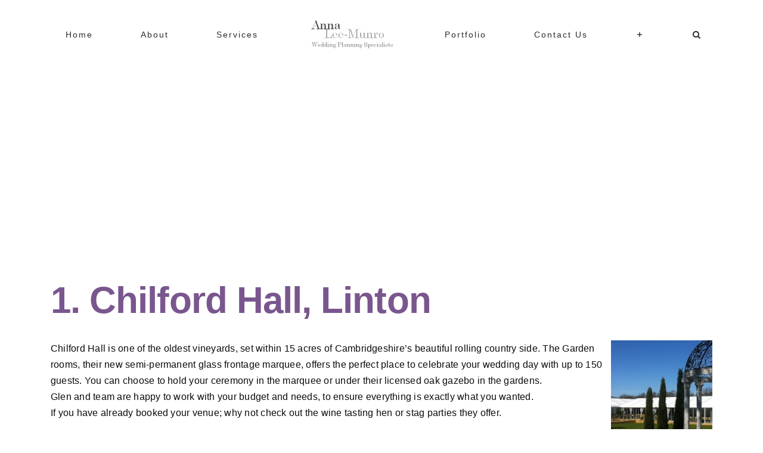

--- FILE ---
content_type: text/html; charset=UTF-8
request_url: https://www.annaleemunro.co.uk/top-10-wedding-venues-in-cambridgeshire/
body_size: 12286
content:
<!DOCTYPE html>
<html class="avada-html-layout-boxed avada-html-header-position-top avada-is-100-percent-template" lang="en-US" prefix="og: http://ogp.me/ns# fb: http://ogp.me/ns/fb#">
<head>
	<meta http-equiv="X-UA-Compatible" content="IE=edge" />
	<meta http-equiv="Content-Type" content="text/html; charset=utf-8"/>
	<meta name="viewport" content="width=device-width, initial-scale=1" />
	<title>Top 10 Wedding Venues in Cambridgeshire &#8211; Wedding Planner Cambridge, Cambridgeshire | Anna Lee Munro</title>
<meta name='robots' content='max-image-preview:large' />
	<style>img:is([sizes="auto" i], [sizes^="auto," i]) { contain-intrinsic-size: 3000px 1500px }</style>
	<link rel="alternate" type="application/rss+xml" title="Wedding Planner Cambridge, Cambridgeshire | Anna Lee Munro &raquo; Feed" href="https://www.annaleemunro.co.uk/feed/" />
<link rel="alternate" type="application/rss+xml" title="Wedding Planner Cambridge, Cambridgeshire | Anna Lee Munro &raquo; Comments Feed" href="https://www.annaleemunro.co.uk/comments/feed/" />
		
		
		
									<meta name="description" content="1. Chilford Hall, Linton
Chilford Hall is one of the oldest vineyards, set within 15 acres of Cambridgeshire&#039;s beautiful rolling country side. The Garden rooms, their new semi-permanent glass frontage marquee, offers the perfect place to celebrate your wedding day with up"/>
				
		<meta property="og:locale" content="en_US"/>
		<meta property="og:type" content="article"/>
		<meta property="og:site_name" content="Wedding Planner Cambridge, Cambridgeshire | Anna Lee Munro"/>
		<meta property="og:title" content="  Top 10 Wedding Venues in Cambridgeshire"/>
				<meta property="og:description" content="1. Chilford Hall, Linton
Chilford Hall is one of the oldest vineyards, set within 15 acres of Cambridgeshire&#039;s beautiful rolling country side. The Garden rooms, their new semi-permanent glass frontage marquee, offers the perfect place to celebrate your wedding day with up"/>
				<meta property="og:url" content="https://www.annaleemunro.co.uk/top-10-wedding-venues-in-cambridgeshire/"/>
										<meta property="article:published_time" content="2014-03-17T21:23:35+00:00"/>
							<meta property="article:modified_time" content="2015-01-21T21:30:08+00:00"/>
								<meta name="author" content="Anna"/>
								<meta property="og:image" content="https://www.annaleemunro.co.uk/wp-content/uploads/2013/10/Sarah-and-Tom-cheese-tower.jpg"/>
		<meta property="og:image:width" content="1440"/>
		<meta property="og:image:height" content="958"/>
		<meta property="og:image:type" content="image/jpeg"/>
						<!-- This site uses the Google Analytics by MonsterInsights plugin v9.11.1 - Using Analytics tracking - https://www.monsterinsights.com/ -->
		<!-- Note: MonsterInsights is not currently configured on this site. The site owner needs to authenticate with Google Analytics in the MonsterInsights settings panel. -->
					<!-- No tracking code set -->
				<!-- / Google Analytics by MonsterInsights -->
		<link rel='stylesheet' id='fusion-dynamic-css-css' href='https://www.annaleemunro.co.uk/wp-content/uploads/fusion-styles/cfe4e7bc1c6e9e9cdada372678385851.min.css?ver=3.14.2' type='text/css' media='all' />
<script type="text/javascript" src="https://www.annaleemunro.co.uk/wp-includes/js/jquery/jquery.min.js?ver=3.7.1" id="jquery-core-js"></script>
<script type="text/javascript" src="https://www.annaleemunro.co.uk/wp-includes/js/jquery/jquery-migrate.min.js?ver=3.4.1" id="jquery-migrate-js"></script>
<link rel="https://api.w.org/" href="https://www.annaleemunro.co.uk/wp-json/" /><link rel="alternate" title="JSON" type="application/json" href="https://www.annaleemunro.co.uk/wp-json/wp/v2/posts/425" /><link rel="EditURI" type="application/rsd+xml" title="RSD" href="https://www.annaleemunro.co.uk/xmlrpc.php?rsd" />
<meta name="generator" content="WordPress 6.8.3" />
<link rel="canonical" href="https://www.annaleemunro.co.uk/top-10-wedding-venues-in-cambridgeshire/" />
<link rel='shortlink' href='https://www.annaleemunro.co.uk/?p=425' />
<link rel="alternate" title="oEmbed (JSON)" type="application/json+oembed" href="https://www.annaleemunro.co.uk/wp-json/oembed/1.0/embed?url=https%3A%2F%2Fwww.annaleemunro.co.uk%2Ftop-10-wedding-venues-in-cambridgeshire%2F" />
<link rel="alternate" title="oEmbed (XML)" type="text/xml+oembed" href="https://www.annaleemunro.co.uk/wp-json/oembed/1.0/embed?url=https%3A%2F%2Fwww.annaleemunro.co.uk%2Ftop-10-wedding-venues-in-cambridgeshire%2F&#038;format=xml" />
<style type="text/css" id="css-fb-visibility">@media screen and (max-width: 640px){.fusion-no-small-visibility{display:none !important;}body .sm-text-align-center{text-align:center !important;}body .sm-text-align-left{text-align:left !important;}body .sm-text-align-right{text-align:right !important;}body .sm-flex-align-center{justify-content:center !important;}body .sm-flex-align-flex-start{justify-content:flex-start !important;}body .sm-flex-align-flex-end{justify-content:flex-end !important;}body .sm-mx-auto{margin-left:auto !important;margin-right:auto !important;}body .sm-ml-auto{margin-left:auto !important;}body .sm-mr-auto{margin-right:auto !important;}body .fusion-absolute-position-small{position:absolute;top:auto;width:100%;}.awb-sticky.awb-sticky-small{ position: sticky; top: var(--awb-sticky-offset,0); }}@media screen and (min-width: 641px) and (max-width: 1050px){.fusion-no-medium-visibility{display:none !important;}body .md-text-align-center{text-align:center !important;}body .md-text-align-left{text-align:left !important;}body .md-text-align-right{text-align:right !important;}body .md-flex-align-center{justify-content:center !important;}body .md-flex-align-flex-start{justify-content:flex-start !important;}body .md-flex-align-flex-end{justify-content:flex-end !important;}body .md-mx-auto{margin-left:auto !important;margin-right:auto !important;}body .md-ml-auto{margin-left:auto !important;}body .md-mr-auto{margin-right:auto !important;}body .fusion-absolute-position-medium{position:absolute;top:auto;width:100%;}.awb-sticky.awb-sticky-medium{ position: sticky; top: var(--awb-sticky-offset,0); }}@media screen and (min-width: 1051px){.fusion-no-large-visibility{display:none !important;}body .lg-text-align-center{text-align:center !important;}body .lg-text-align-left{text-align:left !important;}body .lg-text-align-right{text-align:right !important;}body .lg-flex-align-center{justify-content:center !important;}body .lg-flex-align-flex-start{justify-content:flex-start !important;}body .lg-flex-align-flex-end{justify-content:flex-end !important;}body .lg-mx-auto{margin-left:auto !important;margin-right:auto !important;}body .lg-ml-auto{margin-left:auto !important;}body .lg-mr-auto{margin-right:auto !important;}body .fusion-absolute-position-large{position:absolute;top:auto;width:100%;}.awb-sticky.awb-sticky-large{ position: sticky; top: var(--awb-sticky-offset,0); }}</style><meta name="generator" content="Elementor 3.34.1; features: additional_custom_breakpoints; settings: css_print_method-external, google_font-enabled, font_display-auto">
			<style>
				.e-con.e-parent:nth-of-type(n+4):not(.e-lazyloaded):not(.e-no-lazyload),
				.e-con.e-parent:nth-of-type(n+4):not(.e-lazyloaded):not(.e-no-lazyload) * {
					background-image: none !important;
				}
				@media screen and (max-height: 1024px) {
					.e-con.e-parent:nth-of-type(n+3):not(.e-lazyloaded):not(.e-no-lazyload),
					.e-con.e-parent:nth-of-type(n+3):not(.e-lazyloaded):not(.e-no-lazyload) * {
						background-image: none !important;
					}
				}
				@media screen and (max-height: 640px) {
					.e-con.e-parent:nth-of-type(n+2):not(.e-lazyloaded):not(.e-no-lazyload),
					.e-con.e-parent:nth-of-type(n+2):not(.e-lazyloaded):not(.e-no-lazyload) * {
						background-image: none !important;
					}
				}
			</style>
					<script type="text/javascript">
			var doc = document.documentElement;
			doc.setAttribute( 'data-useragent', navigator.userAgent );
		</script>
		
	</head>

<body class="wp-singular post-template-default single single-post postid-425 single-format-standard wp-theme-Avada fusion-image-hovers fusion-pagination-sizing fusion-button_type-flat fusion-button_span-no fusion-button_gradient-linear avada-image-rollover-circle-no avada-image-rollover-yes avada-image-rollover-direction-center_horiz fusion-body ltr fusion-sticky-header no-tablet-sticky-header no-mobile-sticky-header no-mobile-slidingbar no-mobile-totop fusion-disable-outline fusion-sub-menu-fade mobile-logo-pos-center layout-boxed-mode avada-has-boxed-modal-shadow-none layout-scroll-offset-full avada-has-zero-margin-offset-top fusion-top-header menu-text-align-center mobile-menu-design-flyout fusion-show-pagination-text fusion-header-layout-v7 avada-responsive avada-footer-fx-none avada-menu-highlight-style-bar fusion-search-form-classic fusion-main-menu-search-dropdown fusion-avatar-square avada-dropdown-styles avada-blog-layout-large avada-blog-archive-layout-large avada-header-shadow-no avada-menu-icon-position-top avada-has-megamenu-shadow avada-has-mainmenu-dropdown-divider avada-has-pagetitle-bg-full avada-has-pagetitle-bg-parallax avada-has-mobile-menu-search avada-has-main-nav-search-icon avada-has-100-footer avada-has-breadcrumb-mobile-hidden avada-has-titlebar-bar_and_content avada-social-full-transparent avada-has-slidingbar-widgets avada-has-slidingbar-position-right avada-slidingbar-toggle-style-menu avada-has-slidingbar-sticky avada-has-pagination-padding avada-flyout-menu-direction-fade avada-ec-views-v1 elementor-default elementor-kit-" data-awb-post-id="425">
		<a class="skip-link screen-reader-text" href="#content">Skip to content</a>

	<div id="boxed-wrapper">
							
		<div id="wrapper" class="fusion-wrapper">
			<div id="home" style="position:relative;top:-1px;"></div>
							
					
			<header class="fusion-header-wrapper">
				<div class="fusion-header-v7 fusion-logo-alignment fusion-logo-center fusion-sticky-menu-1 fusion-sticky-logo-1 fusion-mobile-logo-1  fusion-mobile-menu-design-flyout fusion-header-has-flyout-menu">
					<div class="fusion-header-sticky-height"></div>
<div class="fusion-header" >
	<div class="fusion-row fusion-middle-logo-menu">
					<div class="fusion-header-has-flyout-menu-content">
				<nav class="fusion-main-menu" aria-label="Main Menu"><ul id="menu-main-menu" class="fusion-menu fusion-middle-logo-ul"><li  id="menu-item-2539"  class="menu-item menu-item-type-post_type menu-item-object-page menu-item-home menu-item-2539"  data-item-id="2539"><a  href="https://www.annaleemunro.co.uk/" class="fusion-top-level-link fusion-bar-highlight"><span class="menu-text">Home</span></a></li><li  id="menu-item-2540"  class="menu-item menu-item-type-post_type menu-item-object-page menu-item-2540"  data-item-id="2540"><a  href="https://www.annaleemunro.co.uk/about/" class="fusion-top-level-link fusion-bar-highlight"><span class="menu-text">About</span></a></li><li  id="menu-item-2541"  class="menu-item menu-item-type-post_type menu-item-object-page menu-item-2541"  data-item-id="2541"><a  href="https://www.annaleemunro.co.uk/wedding-planner-prices/" class="fusion-top-level-link fusion-bar-highlight"><span class="menu-text">Services</span></a></li>	<li class="fusion-middle-logo-menu-logo fusion-logo" data-margin-top="31px" data-margin-bottom="31px" data-margin-left="0px" data-margin-right="0px">
			<a class="fusion-logo-link"  href="https://www.annaleemunro.co.uk/" >

						<!-- standard logo -->
			<img src="https://www.annaleemunro.co.uk/wp-content/uploads/2019/12/Logo.jpg" srcset="https://www.annaleemunro.co.uk/wp-content/uploads/2019/12/Logo.jpg 1x, https://www.annaleemunro.co.uk/wp-content/uploads/2019/12/Logo.jpg 2x" width="306" height="109" style="max-height:109px;height:auto;" alt="Wedding Planner Cambridge, Cambridgeshire | Anna Lee Munro Logo" data-retina_logo_url="https://www.annaleemunro.co.uk/wp-content/uploads/2019/12/Logo.jpg" class="fusion-standard-logo" />

											<!-- mobile logo -->
				<img src="https://www.annaleemunro.co.uk/wp-content/uploads/2019/12/Logo.jpg" srcset="https://www.annaleemunro.co.uk/wp-content/uploads/2019/12/Logo.jpg 1x, https://www.annaleemunro.co.uk/wp-content/uploads/2019/12/Logo.jpg 2x" width="306" height="109" style="max-height:109px;height:auto;" alt="Wedding Planner Cambridge, Cambridgeshire | Anna Lee Munro Logo" data-retina_logo_url="https://www.annaleemunro.co.uk/wp-content/uploads/2019/12/Logo.jpg" class="fusion-mobile-logo" />
			
											<!-- sticky header logo -->
				<img src="https://www.annaleemunro.co.uk/wp-content/uploads/2019/12/Logo.jpg" srcset="https://www.annaleemunro.co.uk/wp-content/uploads/2019/12/Logo.jpg 1x, https://www.annaleemunro.co.uk/wp-content/uploads/2019/12/Logo.jpg 2x" width="306" height="109" style="max-height:109px;height:auto;" alt="Wedding Planner Cambridge, Cambridgeshire | Anna Lee Munro Logo" data-retina_logo_url="https://www.annaleemunro.co.uk/wp-content/uploads/2019/12/Logo.jpg" class="fusion-sticky-logo" />
					</a>
		</li><li  id="menu-item-2542"  class="menu-item menu-item-type-post_type menu-item-object-page menu-item-2542"  data-item-id="2542"><a  href="https://www.annaleemunro.co.uk/portfolio/" class="fusion-top-level-link fusion-bar-highlight"><span class="menu-text">Portfolio</span></a></li><li  id="menu-item-2543"  class="menu-item menu-item-type-post_type menu-item-object-page menu-item-2543"  data-item-id="2543"><a  href="https://www.annaleemunro.co.uk/contact-us/" class="fusion-top-level-link fusion-bar-highlight"><span class="menu-text">Contact Us</span></a></li><li class="fusion-custom-menu-item fusion-main-menu-sliding-bar" data-classes="fusion-main-menu-sliding-bar"><a class="fusion-main-menu-icon awb-icon-sliding-bar fusion-bar-highlight" href="#" aria-label="Toggle Sliding Bar" data-title="Toggle Sliding Bar" title="Toggle Sliding Bar"></a></li><li class="fusion-custom-menu-item fusion-main-menu-search"><a class="fusion-main-menu-icon fusion-bar-highlight" href="#" aria-label="Search" data-title="Search" title="Search" role="button" aria-expanded="false"></a><div class="fusion-custom-menu-item-contents">		<form role="search" class="searchform fusion-search-form  fusion-search-form-classic" method="get" action="https://www.annaleemunro.co.uk/">
			<div class="fusion-search-form-content">

				
				<div class="fusion-search-field search-field">
					<label><span class="screen-reader-text">Search for:</span>
													<input type="search" value="" name="s" class="s" placeholder="Search..." required aria-required="true" aria-label="Search..."/>
											</label>
				</div>
				<div class="fusion-search-button search-button">
					<input type="submit" class="fusion-search-submit searchsubmit" aria-label="Search" value="&#xf002;" />
									</div>

				
			</div>


			
		</form>
		</div></li></ul></nav><nav class="fusion-main-menu fusion-sticky-menu" aria-label="Main Menu Sticky"><ul id="menu-main-menu-1" class="fusion-menu fusion-middle-logo-ul"><li   class="menu-item menu-item-type-post_type menu-item-object-page menu-item-home menu-item-2539"  data-item-id="2539"><a  href="https://www.annaleemunro.co.uk/" class="fusion-top-level-link fusion-bar-highlight"><span class="menu-text">Home</span></a></li><li   class="menu-item menu-item-type-post_type menu-item-object-page menu-item-2540"  data-item-id="2540"><a  href="https://www.annaleemunro.co.uk/about/" class="fusion-top-level-link fusion-bar-highlight"><span class="menu-text">About</span></a></li><li   class="menu-item menu-item-type-post_type menu-item-object-page menu-item-2541"  data-item-id="2541"><a  href="https://www.annaleemunro.co.uk/wedding-planner-prices/" class="fusion-top-level-link fusion-bar-highlight"><span class="menu-text">Services</span></a></li>	<li class="fusion-middle-logo-menu-logo fusion-logo" data-margin-top="31px" data-margin-bottom="31px" data-margin-left="0px" data-margin-right="0px">
			<a class="fusion-logo-link"  href="https://www.annaleemunro.co.uk/" >

						<!-- standard logo -->
			<img src="https://www.annaleemunro.co.uk/wp-content/uploads/2019/12/Logo.jpg" srcset="https://www.annaleemunro.co.uk/wp-content/uploads/2019/12/Logo.jpg 1x, https://www.annaleemunro.co.uk/wp-content/uploads/2019/12/Logo.jpg 2x" width="306" height="109" style="max-height:109px;height:auto;" alt="Wedding Planner Cambridge, Cambridgeshire | Anna Lee Munro Logo" data-retina_logo_url="https://www.annaleemunro.co.uk/wp-content/uploads/2019/12/Logo.jpg" class="fusion-standard-logo" />

											<!-- mobile logo -->
				<img src="https://www.annaleemunro.co.uk/wp-content/uploads/2019/12/Logo.jpg" srcset="https://www.annaleemunro.co.uk/wp-content/uploads/2019/12/Logo.jpg 1x, https://www.annaleemunro.co.uk/wp-content/uploads/2019/12/Logo.jpg 2x" width="306" height="109" style="max-height:109px;height:auto;" alt="Wedding Planner Cambridge, Cambridgeshire | Anna Lee Munro Logo" data-retina_logo_url="https://www.annaleemunro.co.uk/wp-content/uploads/2019/12/Logo.jpg" class="fusion-mobile-logo" />
			
											<!-- sticky header logo -->
				<img src="https://www.annaleemunro.co.uk/wp-content/uploads/2019/12/Logo.jpg" srcset="https://www.annaleemunro.co.uk/wp-content/uploads/2019/12/Logo.jpg 1x, https://www.annaleemunro.co.uk/wp-content/uploads/2019/12/Logo.jpg 2x" width="306" height="109" style="max-height:109px;height:auto;" alt="Wedding Planner Cambridge, Cambridgeshire | Anna Lee Munro Logo" data-retina_logo_url="https://www.annaleemunro.co.uk/wp-content/uploads/2019/12/Logo.jpg" class="fusion-sticky-logo" />
					</a>
		</li><li   class="menu-item menu-item-type-post_type menu-item-object-page menu-item-2542"  data-item-id="2542"><a  href="https://www.annaleemunro.co.uk/portfolio/" class="fusion-top-level-link fusion-bar-highlight"><span class="menu-text">Portfolio</span></a></li><li   class="menu-item menu-item-type-post_type menu-item-object-page menu-item-2543"  data-item-id="2543"><a  href="https://www.annaleemunro.co.uk/contact-us/" class="fusion-top-level-link fusion-bar-highlight"><span class="menu-text">Contact Us</span></a></li><li class="fusion-custom-menu-item fusion-main-menu-sliding-bar" data-classes="fusion-main-menu-sliding-bar"><a class="fusion-main-menu-icon awb-icon-sliding-bar fusion-bar-highlight" href="#" aria-label="Toggle Sliding Bar" data-title="Toggle Sliding Bar" title="Toggle Sliding Bar"></a></li><li class="fusion-custom-menu-item fusion-main-menu-search"><a class="fusion-main-menu-icon fusion-bar-highlight" href="#" aria-label="Search" data-title="Search" title="Search" role="button" aria-expanded="false"></a><div class="fusion-custom-menu-item-contents">		<form role="search" class="searchform fusion-search-form  fusion-search-form-classic" method="get" action="https://www.annaleemunro.co.uk/">
			<div class="fusion-search-form-content">

				
				<div class="fusion-search-field search-field">
					<label><span class="screen-reader-text">Search for:</span>
													<input type="search" value="" name="s" class="s" placeholder="Search..." required aria-required="true" aria-label="Search..."/>
											</label>
				</div>
				<div class="fusion-search-button search-button">
					<input type="submit" class="fusion-search-submit searchsubmit" aria-label="Search" value="&#xf002;" />
									</div>

				
			</div>


			
		</form>
		</div></li></ul></nav><div class="fusion-mobile-navigation"><ul id="menu-main-menu-2" class="fusion-mobile-menu"><li   class="menu-item menu-item-type-post_type menu-item-object-page menu-item-home menu-item-2539"  data-item-id="2539"><a  href="https://www.annaleemunro.co.uk/" class="fusion-top-level-link fusion-bar-highlight"><span class="menu-text">Home</span></a></li><li   class="menu-item menu-item-type-post_type menu-item-object-page menu-item-2540"  data-item-id="2540"><a  href="https://www.annaleemunro.co.uk/about/" class="fusion-top-level-link fusion-bar-highlight"><span class="menu-text">About</span></a></li><li   class="menu-item menu-item-type-post_type menu-item-object-page menu-item-2541"  data-item-id="2541"><a  href="https://www.annaleemunro.co.uk/wedding-planner-prices/" class="fusion-top-level-link fusion-bar-highlight"><span class="menu-text">Services</span></a></li>	<li class="fusion-middle-logo-menu-logo fusion-logo" data-margin-top="31px" data-margin-bottom="31px" data-margin-left="0px" data-margin-right="0px">
			<a class="fusion-logo-link"  href="https://www.annaleemunro.co.uk/" >

						<!-- standard logo -->
			<img src="https://www.annaleemunro.co.uk/wp-content/uploads/2019/12/Logo.jpg" srcset="https://www.annaleemunro.co.uk/wp-content/uploads/2019/12/Logo.jpg 1x, https://www.annaleemunro.co.uk/wp-content/uploads/2019/12/Logo.jpg 2x" width="306" height="109" style="max-height:109px;height:auto;" alt="Wedding Planner Cambridge, Cambridgeshire | Anna Lee Munro Logo" data-retina_logo_url="https://www.annaleemunro.co.uk/wp-content/uploads/2019/12/Logo.jpg" class="fusion-standard-logo" />

											<!-- mobile logo -->
				<img src="https://www.annaleemunro.co.uk/wp-content/uploads/2019/12/Logo.jpg" srcset="https://www.annaleemunro.co.uk/wp-content/uploads/2019/12/Logo.jpg 1x, https://www.annaleemunro.co.uk/wp-content/uploads/2019/12/Logo.jpg 2x" width="306" height="109" style="max-height:109px;height:auto;" alt="Wedding Planner Cambridge, Cambridgeshire | Anna Lee Munro Logo" data-retina_logo_url="https://www.annaleemunro.co.uk/wp-content/uploads/2019/12/Logo.jpg" class="fusion-mobile-logo" />
			
											<!-- sticky header logo -->
				<img src="https://www.annaleemunro.co.uk/wp-content/uploads/2019/12/Logo.jpg" srcset="https://www.annaleemunro.co.uk/wp-content/uploads/2019/12/Logo.jpg 1x, https://www.annaleemunro.co.uk/wp-content/uploads/2019/12/Logo.jpg 2x" width="306" height="109" style="max-height:109px;height:auto;" alt="Wedding Planner Cambridge, Cambridgeshire | Anna Lee Munro Logo" data-retina_logo_url="https://www.annaleemunro.co.uk/wp-content/uploads/2019/12/Logo.jpg" class="fusion-sticky-logo" />
					</a>
		</li><li   class="menu-item menu-item-type-post_type menu-item-object-page menu-item-2542"  data-item-id="2542"><a  href="https://www.annaleemunro.co.uk/portfolio/" class="fusion-top-level-link fusion-bar-highlight"><span class="menu-text">Portfolio</span></a></li><li   class="menu-item menu-item-type-post_type menu-item-object-page menu-item-2543"  data-item-id="2543"><a  href="https://www.annaleemunro.co.uk/contact-us/" class="fusion-top-level-link fusion-bar-highlight"><span class="menu-text">Contact Us</span></a></li></ul></div><div class="fusion-flyout-menu-icons fusion-flyout-mobile-menu-icons">
	
	
			<div class="fusion-flyout-search-toggle">
			<div class="fusion-toggle-icon">
				<div class="fusion-toggle-icon-line"></div>
				<div class="fusion-toggle-icon-line"></div>
				<div class="fusion-toggle-icon-line"></div>
			</div>
			<a class="fusion-icon awb-icon-search" aria-hidden="true" aria-label="Toggle Search" href="#"></a>
		</div>
	
				<a class="fusion-flyout-menu-toggle" aria-hidden="true" aria-label="Toggle Menu" href="#">
			<div class="fusion-toggle-icon-line"></div>
			<div class="fusion-toggle-icon-line"></div>
			<div class="fusion-toggle-icon-line"></div>
		</a>
	</div>

	<div class="fusion-flyout-search">
				<form role="search" class="searchform fusion-search-form  fusion-search-form-classic" method="get" action="https://www.annaleemunro.co.uk/">
			<div class="fusion-search-form-content">

				
				<div class="fusion-search-field search-field">
					<label><span class="screen-reader-text">Search for:</span>
													<input type="search" value="" name="s" class="s" placeholder="Search..." required aria-required="true" aria-label="Search..."/>
											</label>
				</div>
				<div class="fusion-search-button search-button">
					<input type="submit" class="fusion-search-submit searchsubmit" aria-label="Search" value="&#xf002;" />
									</div>

				
			</div>


			
		</form>
			</div>

<div class="fusion-flyout-menu-bg"></div>

<nav class="fusion-mobile-nav-holder fusion-flyout-menu fusion-flyout-mobile-menu" aria-label="Main Menu Mobile"></nav>

	<nav class="fusion-mobile-nav-holder fusion-flyout-menu fusion-flyout-mobile-menu fusion-mobile-sticky-nav-holder" aria-label="Main Menu Mobile Sticky"></nav>
							</div>
			</div>
</div>
				</div>
				<div class="fusion-clearfix"></div>
			</header>
								
							<div id="sliders-container" class="fusion-slider-visibility">
					</div>
				
					
							
			<section class="avada-page-titlebar-wrapper" aria-label="Page Title Bar">
	<div class="fusion-page-title-bar fusion-page-title-bar-breadcrumbs fusion-page-title-bar-center">
		<div class="fusion-page-title-row">
			<div class="fusion-page-title-wrapper">
				<div class="fusion-page-title-captions">

					
																
				</div>

				
			</div>
		</div>
	</div>
</section>

						<main id="main" class="clearfix width-100">
				<div class="fusion-row" style="max-width:100%;">

<section id="content" style="width: 100%;">
	
					<article id="post-425" class="post post-425 type-post status-publish format-standard has-post-thumbnail hentry category-wedding-venues tag-bassmead-manor-barns tag-chilford-hall tag-emmanuel-college tag-island-hall tag-madingley-hall tag-manor-house tag-rectory-farm tag-the-haycock-hotel tag-the-old-hall tag-the-sheene-mill tag-top-10-wedding-venues-in-cambridgeshire tag-wedding-venues-cambridge">
										<span class="entry-title" style="display: none;">Top 10 Wedding Venues in Cambridgeshire</span>
			
				
						<div class="post-content">
				<h2 style="color: #7a568e;"><strong>1. Chilford Hall, Linton</strong></h2>
<p><a href="http://www.annaleemunro.co.uk/wp-content/uploads/2014/03/Chilford-Hall.jpg"><img loading="lazy" decoding="async" class="alignright  wp-image-466" title="Chilford Hall" src="http://www.annaleemunro.co.uk/wp-content/uploads/2014/03/Chilford-Hall-150x150.jpg" alt="Chilford Hall" width="170" height="170" srcset="https://www.annaleemunro.co.uk/wp-content/uploads/2014/03/Chilford-Hall-60x60.jpg 60w, https://www.annaleemunro.co.uk/wp-content/uploads/2014/03/Chilford-Hall-150x150.jpg 150w, https://www.annaleemunro.co.uk/wp-content/uploads/2014/03/Chilford-Hall-220x220.jpg 220w, https://www.annaleemunro.co.uk/wp-content/uploads/2014/03/Chilford-Hall.jpg 775w" sizes="(max-width: 170px) 100vw, 170px" /></a>Chilford Hall is one of the oldest vineyards, set within 15 acres of Cambridgeshire&#8217;s beautiful rolling country side. The Garden rooms, their new semi-permanent glass frontage marquee, offers the perfect place to celebrate your wedding day with up to 150 guests. You can choose to hold your ceremony in the marquee or under their licensed oak gazebo in the gardens.<br />
Glen and team are happy to work with your budget and needs, to ensure everything is exactly what you wanted.<br />
If you have already booked your venue; why not check out the wine tasting hen or stag parties they offer.</p>
<p>For further information go to Chilford Hall&#8217;s website: <a title="Chilford Hall" href="http://www.chilfordhall.co.uk">www.chilfordhall.co.uk<br />
</a></p>
<h2 style="color: #7a568e;"><strong>2. Longstowe Hall, Longstowe, Cambridge</strong></h2>
<p><a href="http://www.annaleemunro.co.uk/wp-content/uploads/2014/03/Longstowe-Hall1.jpg"><img loading="lazy" decoding="async" class="alignright  wp-image-468" title="Longstowe Hall" src="http://www.annaleemunro.co.uk/wp-content/uploads/2014/03/Longstowe-Hall1-150x150.jpg" alt="Longstowe Hall" width="170" height="170" srcset="https://www.annaleemunro.co.uk/wp-content/uploads/2014/03/Longstowe-Hall1-60x60.jpg 60w, https://www.annaleemunro.co.uk/wp-content/uploads/2014/03/Longstowe-Hall1-150x150.jpg 150w, https://www.annaleemunro.co.uk/wp-content/uploads/2014/03/Longstowe-Hall1-220x220.jpg 220w, https://www.annaleemunro.co.uk/wp-content/uploads/2014/03/Longstowe-Hall1.jpg 475w" sizes="(max-width: 170px) 100vw, 170px" /></a>Longstowe Hall, a family home, is an elegant venue set within pretty English gardens that sweep down to the lake and will be exclusive to you.<br />
Longstowe Hall can accommodate up to 100 guests for a ceremony and you have the option of The Great Hall or the gazebo set on a small island within the gardens.<br />
The marquee, with two clear sides, is an idyllic location for any wedding breakfast and the natural décor allows for any wedding theme. The controlled up-lighters and chandeliers allow you to create the perfect ambiance when the night draws in.</p>
<p>For further information, go to Longstowe Hall&#8217;s website: <a title="Longstowe Hall" href="http://www.longstowehall.co.uk">www.longstowehall.co.uk</a></p>
<p>&nbsp;</p>
<h2 style="color: #7a568e;"><strong>3. Island Hall, Godmanchester</strong></h2>
<p><a href="http://www.annaleemunro.co.uk/wp-content/uploads/2014/03/Island-Hall.jpg"><img loading="lazy" decoding="async" class="alignright  wp-image-469" title="Island Hall" src="http://www.annaleemunro.co.uk/wp-content/uploads/2014/03/Island-Hall-150x150.jpg" alt="Island Hall" width="170" height="170" srcset="https://www.annaleemunro.co.uk/wp-content/uploads/2014/03/Island-Hall-60x60.jpg 60w, https://www.annaleemunro.co.uk/wp-content/uploads/2014/03/Island-Hall-150x150.jpg 150w, https://www.annaleemunro.co.uk/wp-content/uploads/2014/03/Island-Hall.jpg 275w" sizes="(max-width: 170px) 100vw, 170px" /></a>Island Hall is an attractive, riverside mansion and was built in the late 1740s. The gardens are enclosed with 18th century brick walls and mature trees, and are connected by a Chinese-style bridge to the island in the River Great Ouse from which the house takes its name. The Chinese bridge is a replica of the original 18thcentury bridge, long lost, but happily recorded in old photographs.<br />
The family open their home to a handful of couples each year and the venue will be exclusive to you. They are licensed for civil ceremonies of up to 80 guests in the house. For the wedding breakfast they can offer a more intimate affair in the house or larger weddings of up to 250 guests in the marquee.</p>
<p>For further information, go to Island Hall&#8217;s website: <a title="Island Hall" href="http://www.islandhall.com">www.islandhall.com</a></p>
<p>&nbsp;</p>
<h2 style="color: #7a568e;"><strong>4. The Old Hall, Stuntney, Ely </strong></h2>
<p><a href="http://www.annaleemunro.co.uk/wp-content/uploads/2014/03/DSC_6577.jpg"><img loading="lazy" decoding="async" class="alignright  wp-image-476" src="http://www.annaleemunro.co.uk/wp-content/uploads/2014/03/DSC_6577-150x150.jpg" alt="The Old Hall Ely" width="170" height="170" srcset="https://www.annaleemunro.co.uk/wp-content/uploads/2014/03/DSC_6577-60x60.jpg 60w, https://www.annaleemunro.co.uk/wp-content/uploads/2014/03/DSC_6577-150x150.jpg 150w, https://www.annaleemunro.co.uk/wp-content/uploads/2014/03/DSC_6577-220x220.jpg 220w, https://www.annaleemunro.co.uk/wp-content/uploads/2014/03/DSC_6577.jpg 640w" sizes="(max-width: 170px) 100vw, 170px" /></a>The Old Hall is a Jacobean manor house set within 2000 acres providing stunning views across Ely and stunning Ely Cathedral. It is a 5 star gold Bed and Breakfast and is an exclusive wedding venue for you and your guests.<br />
They are able to offer civil ceremonies under the oak gazebo, overlooking the impressive lake and the wedding breakfast would follow in the marquee, accommodating up to 150 guests. The marquee is ivory lined with pea lights in the ceiling and has two sides of glass highlighting the rolling countryside. The adjoining dance marquee, separated by curtains, is revealed to really start the celebration.</p>
<p>For further information, go to The Old Hall&#8217;s website: <a title="The Old Hall" href="http://www.theoldhallhotelely.co.uk">www.theoldhallhotelely.co.uk</a></p>
<p>&nbsp;</p>
<h2 style="color: #7a568e;"><strong>5. Bassmead Manor Barns, Staploe, Eastern Socon</strong></h2>
<p><a href="http://www.annaleemunro.co.uk/wp-content/uploads/2014/03/Bassmead-Manor-Barn.jpg"><img loading="lazy" decoding="async" class="alignright  wp-image-471" src="http://www.annaleemunro.co.uk/wp-content/uploads/2014/03/Bassmead-Manor-Barn-150x150.jpg" alt="Bassmead Manor Barn" width="170" height="170" srcset="https://www.annaleemunro.co.uk/wp-content/uploads/2014/03/Bassmead-Manor-Barn-60x60.jpg 60w, https://www.annaleemunro.co.uk/wp-content/uploads/2014/03/Bassmead-Manor-Barn-150x150.jpg 150w, https://www.annaleemunro.co.uk/wp-content/uploads/2014/03/Bassmead-Manor-Barn.jpg 269w" sizes="(max-width: 170px) 100vw, 170px" /></a>Bassmead Manor Barns are set within the medieval moat of an ancient manor house. The converted barn boasts a wonderful 300-year-old barn for weddings, a breathtaking, contemporary reception barn and overnight accommodation.<br />
The beautiful, landscaped garden bordered by the moat has a secluded pergola and tranquil views across open countryside.<br />
It is licensed to hold civil ceremonies of up to 150 guests and can accommodate the same numbers for a wedding breakfast.</p>
<p>For further information, visit Bassmean Manor Barn&#8217;s website: <a title="bassmead manor" href="http://www.bassmeadmanorbarns-weddings.co.uk">www.bassmeadmanorbarns-weddings.co.uk</a></p>
<p>&nbsp;</p>
<h2 style="color: #7a568e;"><strong>6. Emmanuel College, Cambridge</strong></h2>
<p><a href="http://www.annaleemunro.co.uk/wp-content/uploads/2014/03/emmanuel-colleg.jpg"><img loading="lazy" decoding="async" class="alignright  wp-image-472" src="http://www.annaleemunro.co.uk/wp-content/uploads/2014/03/emmanuel-colleg-150x150.jpg" alt="Emmanuel College" width="170" height="170" srcset="https://www.annaleemunro.co.uk/wp-content/uploads/2014/03/emmanuel-colleg-60x60.jpg 60w, https://www.annaleemunro.co.uk/wp-content/uploads/2014/03/emmanuel-colleg-150x150.jpg 150w, https://www.annaleemunro.co.uk/wp-content/uploads/2014/03/emmanuel-colleg-220x220.jpg 220w, https://www.annaleemunro.co.uk/wp-content/uploads/2014/03/emmanuel-colleg.jpg 900w" sizes="(max-width: 170px) 100vw, 170px" /></a>Emmanuel College is one of many colleges situated within Cambridge and dates back to 1584. It offers many beautiful areas for photographs to be taken. The Wren Chapel Cloister, The Paddock next to the duck pond or Chapman’s Gardens with Hobson’s Conduit, shaded by a weeping willow, are a wonderful backdrop.<br />
The Wedding Breakfast, accommodating up to 150 guests, takes place within the magnificent Great Hall, with its elegant moulded plaster ceiling and panelled Wedgwood blue walls flooded with light from mullioned windows.<br />
For the evening reception, The Old Library is available for dancing and other entertainment with the adjoining New Court for quiet drinks and conversation.</p>
<p>For further information, please visit Emmanuel College&#8217;s website: <a title="Emmanuel college" href="http://www.emma.cam.ac.uk/conferences/weddings">www.emma.cam.ac.uk/conferences/weddings</a></p>
<p>&nbsp;</p>
<h2 style="color: #7a568e;"><strong>7. Madingley Hall, Madingley, Cambridge</strong></h2>
<p><a href="http://www.annaleemunro.co.uk/wp-content/uploads/2014/03/Madingley-Hall1.jpg"><img loading="lazy" decoding="async" class="alignright  wp-image-474" src="http://www.annaleemunro.co.uk/wp-content/uploads/2014/03/Madingley-Hall1-150x150.jpg" alt="Madingley Hall" width="170" height="170" srcset="https://www.annaleemunro.co.uk/wp-content/uploads/2014/03/Madingley-Hall1-60x60.jpg 60w, https://www.annaleemunro.co.uk/wp-content/uploads/2014/03/Madingley-Hall1-150x150.jpg 150w, https://www.annaleemunro.co.uk/wp-content/uploads/2014/03/Madingley-Hall1-220x220.jpg 220w, https://www.annaleemunro.co.uk/wp-content/uploads/2014/03/Madingley-Hall1.jpg 430w" sizes="(max-width: 170px) 100vw, 170px" /></a>Madingley Hall is a 16th century country house situated within impressive grounds offering weddings of up to 110 guests within an abundance of rooms and are now licensed for civil ceremonies. They also offer 62 en-suite bedrooms with stunning views across the woods, gardens and courtyard.</p>
<p>For further information, visit Madingley Hall&#8217;s website: <a title="Madingley" href="http://www.madingleyhall.co.uk">www.madingleyhall.co.uk</a></p>
<p>&nbsp;</p>
<h2 style="color: #7a568e;"><strong>8. The Sheene Mill, Melbourn, Royston</strong></h2>
<p><a href="http://www.annaleemunro.co.uk/wp-content/uploads/2014/03/DSC_9444.jpg"><img loading="lazy" decoding="async" class="alignright  wp-image-475" src="http://www.annaleemunro.co.uk/wp-content/uploads/2014/03/DSC_9444-150x150.jpg" alt="The Sheene Mill" width="170" height="170" srcset="https://www.annaleemunro.co.uk/wp-content/uploads/2014/03/DSC_9444-60x60.jpg 60w, https://www.annaleemunro.co.uk/wp-content/uploads/2014/03/DSC_9444-150x150.jpg 150w, https://www.annaleemunro.co.uk/wp-content/uploads/2014/03/DSC_9444-220x220.jpg 220w, https://www.annaleemunro.co.uk/wp-content/uploads/2014/03/DSC_9444.jpg 640w" sizes="(max-width: 170px) 100vw, 170px" /></a>The Sheene Mill has rested on the River Mel in the beautiful Cambridgeshire countryside of Melbourn for over 400 years. This 16 Century mill still offers original features, some of which include exposed beams, original mill grinding stones and not to forget the picturesque lake.<br />
Civil ceremonies can up to 110 guests and take place in the Garden Conservatory, The Banqueting Hall, The Main Ceremony Hall or outdoors under the Wedding Pavilion. They are able to accommodate guest numbers of 20-180 for a wedding breakfast.</p>
<p>For further information, visit The Sheene Mill&#8217;s website: <a title="Sheene Mill" href="http://www.thesheenemill.com">www.thesheenemill.com</a></p>
<p>&nbsp;</p>
<h2 style="color: #7a568e;"><strong>9. Rectory Farm, Cambridge </strong></h2>
<p><a href="http://www.annaleemunro.co.uk/wp-content/uploads/2014/03/rectory-farm.jpg"><img loading="lazy" decoding="async" class="alignright  wp-image-477" src="http://www.annaleemunro.co.uk/wp-content/uploads/2014/03/rectory-farm-150x150.jpg" alt="Rectory Farm" width="170" height="170" srcset="https://www.annaleemunro.co.uk/wp-content/uploads/2014/03/rectory-farm-60x60.jpg 60w, https://www.annaleemunro.co.uk/wp-content/uploads/2014/03/rectory-farm-150x150.jpg 150w, https://www.annaleemunro.co.uk/wp-content/uploads/2014/03/rectory-farm-220x220.jpg 220w, https://www.annaleemunro.co.uk/wp-content/uploads/2014/03/rectory-farm.jpg 672w" sizes="(max-width: 170px) 100vw, 170px" /></a>Rectory Farm is situated amongst 50 acres of woodland and fields and is a short walk to the River Cam and Kings College.<br />
The marquee can accommodate up to 150 guests and boosts venetian chandeliers, canopied reception area and large windows highlighting the stunning surroundings. It is set within secluded gardens, surrounded by willow trees and is lit for the perfect ambiance in the evening.<br />
They also offer accommodation for many guests with The Chalet, their latest expansion, consisting of 10 apartments and The Lodge, accommodating up to 6 people.</p>
<p>For further information, please visit the Rectory Farm&#8217;s website: <a title="recotory farm" href="http://www.rectoryweddings.net">www.rectoryweddings.net</a></p>
<p>&nbsp;</p>
<h2 style="color: #7a568e;"><strong>10. The Haycock Hotel, Wansford, Peterborough </strong></h2>
<p><a href="http://www.annaleemunro.co.uk/wp-content/uploads/2014/03/The-Haycock.jpg"><img loading="lazy" decoding="async" class="alignright  wp-image-478" src="http://www.annaleemunro.co.uk/wp-content/uploads/2014/03/The-Haycock-150x150.jpg" alt="The Haycock" width="170" height="170" srcset="https://www.annaleemunro.co.uk/wp-content/uploads/2014/03/The-Haycock-60x60.jpg 60w, https://www.annaleemunro.co.uk/wp-content/uploads/2014/03/The-Haycock-150x150.jpg 150w, https://www.annaleemunro.co.uk/wp-content/uploads/2014/03/The-Haycock.jpg 225w" sizes="(max-width: 170px) 100vw, 170px" /></a>The Haycock Hotel, a Macdonald associate Hotel, is set within the village of Wansford on the River Nene and boasts stunning English country gardens. The Haycock Ballroom can accommodate up to 200 guests for a wedding and can perform ceremonies in the adjoining Barnaby room.<br />
They have plenty of room for guests to stay, offering 48 bedrooms.</p>
<p>For further information, please visit The Haycock&#8217;s website: <a title="haycock hotel" href="http://www.macdonaldhotels.co.uk/our-hotels/the-haycock-hotel/weddings">www.macdonaldhotels.co.uk/our-hotels/the-haycock-hotel/weddings</a></p>
<p>Photo credits:<br />
Some of the images above have been produced by <a title="Lee Allison Photography" href="http://http://www.leeallisonphotography.co.uk">Lee Allison Photography</a>.</p>
							</div>

												<span class="vcard rich-snippet-hidden"><span class="fn"><a href="https://www.annaleemunro.co.uk/author/anna/" title="Posts by Anna" rel="author">Anna</a></span></span><span class="updated rich-snippet-hidden">2015-01-21T21:30:08+00:00</span>																								
																	</article>
	</section>
						
					</div>  <!-- fusion-row -->
				</main>  <!-- #main -->
				
				
								
					
		<div class="fusion-footer">
					
	<footer class="fusion-footer-widget-area fusion-widget-area fusion-footer-widget-area-center">
		<div class="fusion-row">
			<div class="fusion-columns fusion-columns-3 fusion-widget-area">
				
																									<div class="fusion-column col-lg-4 col-md-4 col-sm-4">
													</div>
																										<div class="fusion-column col-lg-4 col-md-4 col-sm-4">
													</div>
																										<div class="fusion-column fusion-column-last col-lg-4 col-md-4 col-sm-4">
													</div>
																																				
				<div class="fusion-clearfix"></div>
			</div> <!-- fusion-columns -->
		</div> <!-- fusion-row -->
	</footer> <!-- fusion-footer-widget-area -->

		</div> <!-- fusion-footer -->

		
											<div class="fusion-sliding-bar-wrapper">
									<div id="slidingbar-area" class="slidingbar-area fusion-sliding-bar-area fusion-widget-area fusion-sliding-bar-position-right fusion-sliding-bar-text-align-center fusion-sliding-bar-toggle-menu fusion-sliding-bar-sticky fusion-sliding-bar-columns-stacked" data-breakpoint="1050" data-toggle="menu">
		
		<div id="slidingbar" class="fusion-sliding-bar">
						<div class="fusion-sliding-bar-content-wrapper">
									<div class="fusion-sb-toggle-wrapper">
						<a class="fusion-sb-close" href="#"><span class="screen-reader-text">Close Sliding Bar Area</span></a>
					</div>
								<div class="fusion-sliding-bar-content">

																														<div class="fusion-column">
														</div>
																															<div class="fusion-column">
														</div>
																															<div class="fusion-column">
														</div>
																																																	<div class="fusion-clearfix"></div>
				</div>
			</div>
		</div>
	</div>
							</div>
																</div> <!-- wrapper -->
		</div> <!-- #boxed-wrapper -->
					
							<a class="fusion-one-page-text-link fusion-page-load-link" tabindex="-1" href="#" aria-hidden="true">Page load link</a>

		<div class="avada-footer-scripts">
			<script type="text/javascript">var fusionNavIsCollapsed=function(e){var t,n;window.innerWidth<=e.getAttribute("data-breakpoint")?(e.classList.add("collapse-enabled"),e.classList.remove("awb-menu_desktop"),e.classList.contains("expanded")||window.dispatchEvent(new CustomEvent("fusion-mobile-menu-collapsed",{detail:{nav:e}})),(n=e.querySelectorAll(".menu-item-has-children.expanded")).length&&n.forEach((function(e){e.querySelector(".awb-menu__open-nav-submenu_mobile").setAttribute("aria-expanded","false")}))):(null!==e.querySelector(".menu-item-has-children.expanded .awb-menu__open-nav-submenu_click")&&e.querySelector(".menu-item-has-children.expanded .awb-menu__open-nav-submenu_click").click(),e.classList.remove("collapse-enabled"),e.classList.add("awb-menu_desktop"),null!==e.querySelector(".awb-menu__main-ul")&&e.querySelector(".awb-menu__main-ul").removeAttribute("style")),e.classList.add("no-wrapper-transition"),clearTimeout(t),t=setTimeout(()=>{e.classList.remove("no-wrapper-transition")},400),e.classList.remove("loading")},fusionRunNavIsCollapsed=function(){var e,t=document.querySelectorAll(".awb-menu");for(e=0;e<t.length;e++)fusionNavIsCollapsed(t[e])};function avadaGetScrollBarWidth(){var e,t,n,l=document.createElement("p");return l.style.width="100%",l.style.height="200px",(e=document.createElement("div")).style.position="absolute",e.style.top="0px",e.style.left="0px",e.style.visibility="hidden",e.style.width="200px",e.style.height="150px",e.style.overflow="hidden",e.appendChild(l),document.body.appendChild(e),t=l.offsetWidth,e.style.overflow="scroll",t==(n=l.offsetWidth)&&(n=e.clientWidth),document.body.removeChild(e),jQuery("html").hasClass("awb-scroll")&&10<t-n?10:t-n}fusionRunNavIsCollapsed(),window.addEventListener("fusion-resize-horizontal",fusionRunNavIsCollapsed);</script><script type="speculationrules">
{"prefetch":[{"source":"document","where":{"and":[{"href_matches":"\/*"},{"not":{"href_matches":["\/wp-*.php","\/wp-admin\/*","\/wp-content\/uploads\/*","\/wp-content\/*","\/wp-content\/plugins\/*","\/wp-content\/themes\/Avada\/*","\/*\\?(.+)"]}},{"not":{"selector_matches":"a[rel~=\"nofollow\"]"}},{"not":{"selector_matches":".no-prefetch, .no-prefetch a"}}]},"eagerness":"conservative"}]}
</script>
			<script>
				const lazyloadRunObserver = () => {
					const lazyloadBackgrounds = document.querySelectorAll( `.e-con.e-parent:not(.e-lazyloaded)` );
					const lazyloadBackgroundObserver = new IntersectionObserver( ( entries ) => {
						entries.forEach( ( entry ) => {
							if ( entry.isIntersecting ) {
								let lazyloadBackground = entry.target;
								if( lazyloadBackground ) {
									lazyloadBackground.classList.add( 'e-lazyloaded' );
								}
								lazyloadBackgroundObserver.unobserve( entry.target );
							}
						});
					}, { rootMargin: '200px 0px 200px 0px' } );
					lazyloadBackgrounds.forEach( ( lazyloadBackground ) => {
						lazyloadBackgroundObserver.observe( lazyloadBackground );
					} );
				};
				const events = [
					'DOMContentLoaded',
					'elementor/lazyload/observe',
				];
				events.forEach( ( event ) => {
					document.addEventListener( event, lazyloadRunObserver );
				} );
			</script>
			<style id='global-styles-inline-css' type='text/css'>
:root{--wp--preset--aspect-ratio--square: 1;--wp--preset--aspect-ratio--4-3: 4/3;--wp--preset--aspect-ratio--3-4: 3/4;--wp--preset--aspect-ratio--3-2: 3/2;--wp--preset--aspect-ratio--2-3: 2/3;--wp--preset--aspect-ratio--16-9: 16/9;--wp--preset--aspect-ratio--9-16: 9/16;--wp--preset--color--black: #000000;--wp--preset--color--cyan-bluish-gray: #abb8c3;--wp--preset--color--white: #ffffff;--wp--preset--color--pale-pink: #f78da7;--wp--preset--color--vivid-red: #cf2e2e;--wp--preset--color--luminous-vivid-orange: #ff6900;--wp--preset--color--luminous-vivid-amber: #fcb900;--wp--preset--color--light-green-cyan: #7bdcb5;--wp--preset--color--vivid-green-cyan: #00d084;--wp--preset--color--pale-cyan-blue: #8ed1fc;--wp--preset--color--vivid-cyan-blue: #0693e3;--wp--preset--color--vivid-purple: #9b51e0;--wp--preset--color--awb-color-1: #ffffff;--wp--preset--color--awb-color-2: #f9f9f9;--wp--preset--color--awb-color-3: #f6f6f6;--wp--preset--color--awb-color-4: #ebebeb;--wp--preset--color--awb-color-5: #ebeaea;--wp--preset--color--awb-color-6: #b2b2b2;--wp--preset--color--awb-color-7: #747474;--wp--preset--color--awb-color-8: #333333;--wp--preset--color--awb-color-custom-10: #65bc7b;--wp--preset--color--awb-color-custom-11: rgba(255,255,255,0.8);--wp--preset--gradient--vivid-cyan-blue-to-vivid-purple: linear-gradient(135deg,rgba(6,147,227,1) 0%,rgb(155,81,224) 100%);--wp--preset--gradient--light-green-cyan-to-vivid-green-cyan: linear-gradient(135deg,rgb(122,220,180) 0%,rgb(0,208,130) 100%);--wp--preset--gradient--luminous-vivid-amber-to-luminous-vivid-orange: linear-gradient(135deg,rgba(252,185,0,1) 0%,rgba(255,105,0,1) 100%);--wp--preset--gradient--luminous-vivid-orange-to-vivid-red: linear-gradient(135deg,rgba(255,105,0,1) 0%,rgb(207,46,46) 100%);--wp--preset--gradient--very-light-gray-to-cyan-bluish-gray: linear-gradient(135deg,rgb(238,238,238) 0%,rgb(169,184,195) 100%);--wp--preset--gradient--cool-to-warm-spectrum: linear-gradient(135deg,rgb(74,234,220) 0%,rgb(151,120,209) 20%,rgb(207,42,186) 40%,rgb(238,44,130) 60%,rgb(251,105,98) 80%,rgb(254,248,76) 100%);--wp--preset--gradient--blush-light-purple: linear-gradient(135deg,rgb(255,206,236) 0%,rgb(152,150,240) 100%);--wp--preset--gradient--blush-bordeaux: linear-gradient(135deg,rgb(254,205,165) 0%,rgb(254,45,45) 50%,rgb(107,0,62) 100%);--wp--preset--gradient--luminous-dusk: linear-gradient(135deg,rgb(255,203,112) 0%,rgb(199,81,192) 50%,rgb(65,88,208) 100%);--wp--preset--gradient--pale-ocean: linear-gradient(135deg,rgb(255,245,203) 0%,rgb(182,227,212) 50%,rgb(51,167,181) 100%);--wp--preset--gradient--electric-grass: linear-gradient(135deg,rgb(202,248,128) 0%,rgb(113,206,126) 100%);--wp--preset--gradient--midnight: linear-gradient(135deg,rgb(2,3,129) 0%,rgb(40,116,252) 100%);--wp--preset--font-size--small: 9.75px;--wp--preset--font-size--medium: 20px;--wp--preset--font-size--large: 19.5px;--wp--preset--font-size--x-large: 42px;--wp--preset--font-size--normal: 13px;--wp--preset--font-size--xlarge: 26px;--wp--preset--font-size--huge: 39px;--wp--preset--spacing--20: 0.44rem;--wp--preset--spacing--30: 0.67rem;--wp--preset--spacing--40: 1rem;--wp--preset--spacing--50: 1.5rem;--wp--preset--spacing--60: 2.25rem;--wp--preset--spacing--70: 3.38rem;--wp--preset--spacing--80: 5.06rem;--wp--preset--shadow--natural: 6px 6px 9px rgba(0, 0, 0, 0.2);--wp--preset--shadow--deep: 12px 12px 50px rgba(0, 0, 0, 0.4);--wp--preset--shadow--sharp: 6px 6px 0px rgba(0, 0, 0, 0.2);--wp--preset--shadow--outlined: 6px 6px 0px -3px rgba(255, 255, 255, 1), 6px 6px rgba(0, 0, 0, 1);--wp--preset--shadow--crisp: 6px 6px 0px rgba(0, 0, 0, 1);}:where(.is-layout-flex){gap: 0.5em;}:where(.is-layout-grid){gap: 0.5em;}body .is-layout-flex{display: flex;}.is-layout-flex{flex-wrap: wrap;align-items: center;}.is-layout-flex > :is(*, div){margin: 0;}body .is-layout-grid{display: grid;}.is-layout-grid > :is(*, div){margin: 0;}:where(.wp-block-columns.is-layout-flex){gap: 2em;}:where(.wp-block-columns.is-layout-grid){gap: 2em;}:where(.wp-block-post-template.is-layout-flex){gap: 1.25em;}:where(.wp-block-post-template.is-layout-grid){gap: 1.25em;}.has-black-color{color: var(--wp--preset--color--black) !important;}.has-cyan-bluish-gray-color{color: var(--wp--preset--color--cyan-bluish-gray) !important;}.has-white-color{color: var(--wp--preset--color--white) !important;}.has-pale-pink-color{color: var(--wp--preset--color--pale-pink) !important;}.has-vivid-red-color{color: var(--wp--preset--color--vivid-red) !important;}.has-luminous-vivid-orange-color{color: var(--wp--preset--color--luminous-vivid-orange) !important;}.has-luminous-vivid-amber-color{color: var(--wp--preset--color--luminous-vivid-amber) !important;}.has-light-green-cyan-color{color: var(--wp--preset--color--light-green-cyan) !important;}.has-vivid-green-cyan-color{color: var(--wp--preset--color--vivid-green-cyan) !important;}.has-pale-cyan-blue-color{color: var(--wp--preset--color--pale-cyan-blue) !important;}.has-vivid-cyan-blue-color{color: var(--wp--preset--color--vivid-cyan-blue) !important;}.has-vivid-purple-color{color: var(--wp--preset--color--vivid-purple) !important;}.has-black-background-color{background-color: var(--wp--preset--color--black) !important;}.has-cyan-bluish-gray-background-color{background-color: var(--wp--preset--color--cyan-bluish-gray) !important;}.has-white-background-color{background-color: var(--wp--preset--color--white) !important;}.has-pale-pink-background-color{background-color: var(--wp--preset--color--pale-pink) !important;}.has-vivid-red-background-color{background-color: var(--wp--preset--color--vivid-red) !important;}.has-luminous-vivid-orange-background-color{background-color: var(--wp--preset--color--luminous-vivid-orange) !important;}.has-luminous-vivid-amber-background-color{background-color: var(--wp--preset--color--luminous-vivid-amber) !important;}.has-light-green-cyan-background-color{background-color: var(--wp--preset--color--light-green-cyan) !important;}.has-vivid-green-cyan-background-color{background-color: var(--wp--preset--color--vivid-green-cyan) !important;}.has-pale-cyan-blue-background-color{background-color: var(--wp--preset--color--pale-cyan-blue) !important;}.has-vivid-cyan-blue-background-color{background-color: var(--wp--preset--color--vivid-cyan-blue) !important;}.has-vivid-purple-background-color{background-color: var(--wp--preset--color--vivid-purple) !important;}.has-black-border-color{border-color: var(--wp--preset--color--black) !important;}.has-cyan-bluish-gray-border-color{border-color: var(--wp--preset--color--cyan-bluish-gray) !important;}.has-white-border-color{border-color: var(--wp--preset--color--white) !important;}.has-pale-pink-border-color{border-color: var(--wp--preset--color--pale-pink) !important;}.has-vivid-red-border-color{border-color: var(--wp--preset--color--vivid-red) !important;}.has-luminous-vivid-orange-border-color{border-color: var(--wp--preset--color--luminous-vivid-orange) !important;}.has-luminous-vivid-amber-border-color{border-color: var(--wp--preset--color--luminous-vivid-amber) !important;}.has-light-green-cyan-border-color{border-color: var(--wp--preset--color--light-green-cyan) !important;}.has-vivid-green-cyan-border-color{border-color: var(--wp--preset--color--vivid-green-cyan) !important;}.has-pale-cyan-blue-border-color{border-color: var(--wp--preset--color--pale-cyan-blue) !important;}.has-vivid-cyan-blue-border-color{border-color: var(--wp--preset--color--vivid-cyan-blue) !important;}.has-vivid-purple-border-color{border-color: var(--wp--preset--color--vivid-purple) !important;}.has-vivid-cyan-blue-to-vivid-purple-gradient-background{background: var(--wp--preset--gradient--vivid-cyan-blue-to-vivid-purple) !important;}.has-light-green-cyan-to-vivid-green-cyan-gradient-background{background: var(--wp--preset--gradient--light-green-cyan-to-vivid-green-cyan) !important;}.has-luminous-vivid-amber-to-luminous-vivid-orange-gradient-background{background: var(--wp--preset--gradient--luminous-vivid-amber-to-luminous-vivid-orange) !important;}.has-luminous-vivid-orange-to-vivid-red-gradient-background{background: var(--wp--preset--gradient--luminous-vivid-orange-to-vivid-red) !important;}.has-very-light-gray-to-cyan-bluish-gray-gradient-background{background: var(--wp--preset--gradient--very-light-gray-to-cyan-bluish-gray) !important;}.has-cool-to-warm-spectrum-gradient-background{background: var(--wp--preset--gradient--cool-to-warm-spectrum) !important;}.has-blush-light-purple-gradient-background{background: var(--wp--preset--gradient--blush-light-purple) !important;}.has-blush-bordeaux-gradient-background{background: var(--wp--preset--gradient--blush-bordeaux) !important;}.has-luminous-dusk-gradient-background{background: var(--wp--preset--gradient--luminous-dusk) !important;}.has-pale-ocean-gradient-background{background: var(--wp--preset--gradient--pale-ocean) !important;}.has-electric-grass-gradient-background{background: var(--wp--preset--gradient--electric-grass) !important;}.has-midnight-gradient-background{background: var(--wp--preset--gradient--midnight) !important;}.has-small-font-size{font-size: var(--wp--preset--font-size--small) !important;}.has-medium-font-size{font-size: var(--wp--preset--font-size--medium) !important;}.has-large-font-size{font-size: var(--wp--preset--font-size--large) !important;}.has-x-large-font-size{font-size: var(--wp--preset--font-size--x-large) !important;}
:where(.wp-block-post-template.is-layout-flex){gap: 1.25em;}:where(.wp-block-post-template.is-layout-grid){gap: 1.25em;}
:where(.wp-block-columns.is-layout-flex){gap: 2em;}:where(.wp-block-columns.is-layout-grid){gap: 2em;}
:root :where(.wp-block-pullquote){font-size: 1.5em;line-height: 1.6;}
</style>
<link rel='stylesheet' id='wp-block-library-css' href='https://www.annaleemunro.co.uk/wp-includes/css/dist/block-library/style.min.css?ver=6.8.3' type='text/css' media='all' />
<style id='wp-block-library-theme-inline-css' type='text/css'>
.wp-block-audio :where(figcaption){color:#555;font-size:13px;text-align:center}.is-dark-theme .wp-block-audio :where(figcaption){color:#ffffffa6}.wp-block-audio{margin:0 0 1em}.wp-block-code{border:1px solid #ccc;border-radius:4px;font-family:Menlo,Consolas,monaco,monospace;padding:.8em 1em}.wp-block-embed :where(figcaption){color:#555;font-size:13px;text-align:center}.is-dark-theme .wp-block-embed :where(figcaption){color:#ffffffa6}.wp-block-embed{margin:0 0 1em}.blocks-gallery-caption{color:#555;font-size:13px;text-align:center}.is-dark-theme .blocks-gallery-caption{color:#ffffffa6}:root :where(.wp-block-image figcaption){color:#555;font-size:13px;text-align:center}.is-dark-theme :root :where(.wp-block-image figcaption){color:#ffffffa6}.wp-block-image{margin:0 0 1em}.wp-block-pullquote{border-bottom:4px solid;border-top:4px solid;color:currentColor;margin-bottom:1.75em}.wp-block-pullquote cite,.wp-block-pullquote footer,.wp-block-pullquote__citation{color:currentColor;font-size:.8125em;font-style:normal;text-transform:uppercase}.wp-block-quote{border-left:.25em solid;margin:0 0 1.75em;padding-left:1em}.wp-block-quote cite,.wp-block-quote footer{color:currentColor;font-size:.8125em;font-style:normal;position:relative}.wp-block-quote:where(.has-text-align-right){border-left:none;border-right:.25em solid;padding-left:0;padding-right:1em}.wp-block-quote:where(.has-text-align-center){border:none;padding-left:0}.wp-block-quote.is-large,.wp-block-quote.is-style-large,.wp-block-quote:where(.is-style-plain){border:none}.wp-block-search .wp-block-search__label{font-weight:700}.wp-block-search__button{border:1px solid #ccc;padding:.375em .625em}:where(.wp-block-group.has-background){padding:1.25em 2.375em}.wp-block-separator.has-css-opacity{opacity:.4}.wp-block-separator{border:none;border-bottom:2px solid;margin-left:auto;margin-right:auto}.wp-block-separator.has-alpha-channel-opacity{opacity:1}.wp-block-separator:not(.is-style-wide):not(.is-style-dots){width:100px}.wp-block-separator.has-background:not(.is-style-dots){border-bottom:none;height:1px}.wp-block-separator.has-background:not(.is-style-wide):not(.is-style-dots){height:2px}.wp-block-table{margin:0 0 1em}.wp-block-table td,.wp-block-table th{word-break:normal}.wp-block-table :where(figcaption){color:#555;font-size:13px;text-align:center}.is-dark-theme .wp-block-table :where(figcaption){color:#ffffffa6}.wp-block-video :where(figcaption){color:#555;font-size:13px;text-align:center}.is-dark-theme .wp-block-video :where(figcaption){color:#ffffffa6}.wp-block-video{margin:0 0 1em}:root :where(.wp-block-template-part.has-background){margin-bottom:0;margin-top:0;padding:1.25em 2.375em}
</style>
<style id='classic-theme-styles-inline-css' type='text/css'>
/*! This file is auto-generated */
.wp-block-button__link{color:#fff;background-color:#32373c;border-radius:9999px;box-shadow:none;text-decoration:none;padding:calc(.667em + 2px) calc(1.333em + 2px);font-size:1.125em}.wp-block-file__button{background:#32373c;color:#fff;text-decoration:none}
</style>
<script type="text/javascript" src="https://www.annaleemunro.co.uk/wp-content/uploads/fusion-scripts/20f6fc9cd77f70e4eb1eb61c89365a04.min.js?ver=3.14.2" id="fusion-scripts-js"></script>
				<script type="text/javascript">
				jQuery( document ).ready( function() {
					var ajaxurl = 'https://www.annaleemunro.co.uk/wp-admin/admin-ajax.php';
					if ( 0 < jQuery( '.fusion-login-nonce' ).length ) {
						jQuery.get( ajaxurl, { 'action': 'fusion_login_nonce' }, function( response ) {
							jQuery( '.fusion-login-nonce' ).html( response );
						});
					}
				});
				</script>
						</div>

			<section class="to-top-container to-top-right" aria-labelledby="awb-to-top-label">
		<a href="#" id="toTop" class="fusion-top-top-link">
			<span id="awb-to-top-label" class="screen-reader-text">Go to Top</span>

					</a>
	</section>
		</body>
</html>
